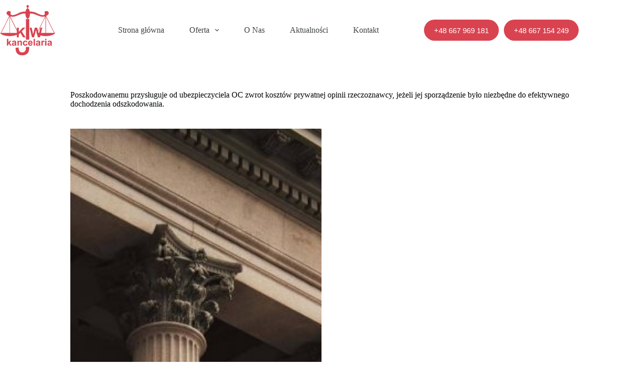

--- FILE ---
content_type: text/html; charset=UTF-8
request_url: https://www.kjwkancelaria.pl/poszkodowanemu-przysluguje-od-ubezpieczyciela-oc-zwrot-kosztow-prywatnej-opinii-rzeczoznawcy-jezeli-jej-sporzadzenie-bylo-niezbedne-do-efektywnego-dochodzenia-odszkodowania/
body_size: 10694
content:
<!doctype html><html lang="pl-PL"><head><script data-no-optimize="1">var litespeed_docref=sessionStorage.getItem("litespeed_docref");litespeed_docref&&(Object.defineProperty(document,"referrer",{get:function(){return litespeed_docref}}),sessionStorage.removeItem("litespeed_docref"));</script> <meta charset="UTF-8"><meta name="viewport" content="width=device-width, initial-scale=1, maximum-scale=5, viewport-fit=cover"><link rel="profile" href="https://gmpg.org/xfn/11"><meta name='robots' content='index, follow, max-image-preview:large, max-snippet:-1, max-video-preview:-1' /><title>Poszkodowanemu przysługuje od ubezpieczyciela OC zwrot kosztów prywatnej opinii rzeczoznawcy, jeżeli jej sporządzenie było niezbędne do efektywnego dochodzenia odszkodowania. - KJW</title><link rel="canonical" href="https://www.kjwkancelaria.pl/poszkodowanemu-przysluguje-od-ubezpieczyciela-oc-zwrot-kosztow-prywatnej-opinii-rzeczoznawcy-jezeli-jej-sporzadzenie-bylo-niezbedne-do-efektywnego-dochodzenia-odszkodowania/" /><meta property="og:locale" content="pl_PL" /><meta property="og:type" content="article" /><meta property="og:title" content="Poszkodowanemu przysługuje od ubezpieczyciela OC zwrot kosztów prywatnej opinii rzeczoznawcy, jeżeli jej sporządzenie było niezbędne do efektywnego dochodzenia odszkodowania. - KJW" /><meta property="og:description" content="Sąd Najwyższy uchwałą z dnia 2 września 2019r. w sprawie o sygn. akt III CZP 99/18 w składzie 7 sędziów orzekł, iż: „Poszkodowanemu oraz cesjonariuszowi roszczeń odszkodowawczych z tytułu obowiązkowego ubezpieczenia odpowiedzialności cywilnej posiadaczy pojazdów mechanicznych przysługuje od ubezpieczyciela odpowiedzialności cywilnej zwrot kosztów tzw. prywatnej opinii (ekspertyzy) rzeczoznawcy, jeżeli jej sporządzenie było niezbędne do efektywnego [&hellip;]" /><meta property="og:url" content="https://www.kjwkancelaria.pl/poszkodowanemu-przysluguje-od-ubezpieczyciela-oc-zwrot-kosztow-prywatnej-opinii-rzeczoznawcy-jezeli-jej-sporzadzenie-bylo-niezbedne-do-efektywnego-dochodzenia-odszkodowania/" /><meta property="og:site_name" content="KJW" /><meta property="article:publisher" content="https://www.facebook.com/KJW-Kancelaria-381409252306938/?ref=bookmarks" /><meta property="article:published_time" content="2025-10-02T13:57:27+00:00" /><meta property="article:modified_time" content="2025-10-02T13:59:00+00:00" /><meta property="og:image" content="https://www.kjwkancelaria.pl/wp-content/uploads/2025/10/test-600x454-1.jpg" /><meta property="og:image:width" content="600" /><meta property="og:image:height" content="454" /><meta property="og:image:type" content="image/jpeg" /><meta name="author" content="KjJ5K4ncC4dDm1N" /><meta name="twitter:card" content="summary_large_image" /><meta name="twitter:label1" content="Napisane przez" /><meta name="twitter:data1" content="KjJ5K4ncC4dDm1N" /><meta name="twitter:label2" content="Szacowany czas czytania" /><meta name="twitter:data2" content="4 minuty" /> <script type="application/ld+json" class="yoast-schema-graph">{"@context":"https://schema.org","@graph":[{"@type":"Article","@id":"https://www.kjwkancelaria.pl/poszkodowanemu-przysluguje-od-ubezpieczyciela-oc-zwrot-kosztow-prywatnej-opinii-rzeczoznawcy-jezeli-jej-sporzadzenie-bylo-niezbedne-do-efektywnego-dochodzenia-odszkodowania/#article","isPartOf":{"@id":"https://www.kjwkancelaria.pl/poszkodowanemu-przysluguje-od-ubezpieczyciela-oc-zwrot-kosztow-prywatnej-opinii-rzeczoznawcy-jezeli-jej-sporzadzenie-bylo-niezbedne-do-efektywnego-dochodzenia-odszkodowania/"},"author":{"name":"KjJ5K4ncC4dDm1N","@id":"https://www.kjwkancelaria.pl/#/schema/person/f299d37e27a13f91e0eab4397d652ce0"},"headline":"Poszkodowanemu przysługuje od ubezpieczyciela OC zwrot kosztów prywatnej opinii rzeczoznawcy, jeżeli jej sporządzenie było niezbędne do efektywnego dochodzenia odszkodowania.","datePublished":"2025-10-02T13:57:27+00:00","dateModified":"2025-10-02T13:59:00+00:00","mainEntityOfPage":{"@id":"https://www.kjwkancelaria.pl/poszkodowanemu-przysluguje-od-ubezpieczyciela-oc-zwrot-kosztow-prywatnej-opinii-rzeczoznawcy-jezeli-jej-sporzadzenie-bylo-niezbedne-do-efektywnego-dochodzenia-odszkodowania/"},"wordCount":885,"commentCount":0,"publisher":{"@id":"https://www.kjwkancelaria.pl/#organization"},"image":{"@id":"https://www.kjwkancelaria.pl/poszkodowanemu-przysluguje-od-ubezpieczyciela-oc-zwrot-kosztow-prywatnej-opinii-rzeczoznawcy-jezeli-jej-sporzadzenie-bylo-niezbedne-do-efektywnego-dochodzenia-odszkodowania/#primaryimage"},"thumbnailUrl":"https://www.kjwkancelaria.pl/wp-content/uploads/2025/10/test-600x454-1.jpg","articleSection":["Aktualności"],"inLanguage":"pl-PL","potentialAction":[{"@type":"CommentAction","name":"Comment","target":["https://www.kjwkancelaria.pl/poszkodowanemu-przysluguje-od-ubezpieczyciela-oc-zwrot-kosztow-prywatnej-opinii-rzeczoznawcy-jezeli-jej-sporzadzenie-bylo-niezbedne-do-efektywnego-dochodzenia-odszkodowania/#respond"]}]},{"@type":"WebPage","@id":"https://www.kjwkancelaria.pl/poszkodowanemu-przysluguje-od-ubezpieczyciela-oc-zwrot-kosztow-prywatnej-opinii-rzeczoznawcy-jezeli-jej-sporzadzenie-bylo-niezbedne-do-efektywnego-dochodzenia-odszkodowania/","url":"https://www.kjwkancelaria.pl/poszkodowanemu-przysluguje-od-ubezpieczyciela-oc-zwrot-kosztow-prywatnej-opinii-rzeczoznawcy-jezeli-jej-sporzadzenie-bylo-niezbedne-do-efektywnego-dochodzenia-odszkodowania/","name":"Poszkodowanemu przysługuje od ubezpieczyciela OC zwrot kosztów prywatnej opinii rzeczoznawcy, jeżeli jej sporządzenie było niezbędne do efektywnego dochodzenia odszkodowania. - KJW","isPartOf":{"@id":"https://www.kjwkancelaria.pl/#website"},"primaryImageOfPage":{"@id":"https://www.kjwkancelaria.pl/poszkodowanemu-przysluguje-od-ubezpieczyciela-oc-zwrot-kosztow-prywatnej-opinii-rzeczoznawcy-jezeli-jej-sporzadzenie-bylo-niezbedne-do-efektywnego-dochodzenia-odszkodowania/#primaryimage"},"image":{"@id":"https://www.kjwkancelaria.pl/poszkodowanemu-przysluguje-od-ubezpieczyciela-oc-zwrot-kosztow-prywatnej-opinii-rzeczoznawcy-jezeli-jej-sporzadzenie-bylo-niezbedne-do-efektywnego-dochodzenia-odszkodowania/#primaryimage"},"thumbnailUrl":"https://www.kjwkancelaria.pl/wp-content/uploads/2025/10/test-600x454-1.jpg","datePublished":"2025-10-02T13:57:27+00:00","dateModified":"2025-10-02T13:59:00+00:00","breadcrumb":{"@id":"https://www.kjwkancelaria.pl/poszkodowanemu-przysluguje-od-ubezpieczyciela-oc-zwrot-kosztow-prywatnej-opinii-rzeczoznawcy-jezeli-jej-sporzadzenie-bylo-niezbedne-do-efektywnego-dochodzenia-odszkodowania/#breadcrumb"},"inLanguage":"pl-PL","potentialAction":[{"@type":"ReadAction","target":["https://www.kjwkancelaria.pl/poszkodowanemu-przysluguje-od-ubezpieczyciela-oc-zwrot-kosztow-prywatnej-opinii-rzeczoznawcy-jezeli-jej-sporzadzenie-bylo-niezbedne-do-efektywnego-dochodzenia-odszkodowania/"]}]},{"@type":"ImageObject","inLanguage":"pl-PL","@id":"https://www.kjwkancelaria.pl/poszkodowanemu-przysluguje-od-ubezpieczyciela-oc-zwrot-kosztow-prywatnej-opinii-rzeczoznawcy-jezeli-jej-sporzadzenie-bylo-niezbedne-do-efektywnego-dochodzenia-odszkodowania/#primaryimage","url":"https://www.kjwkancelaria.pl/wp-content/uploads/2025/10/test-600x454-1.jpg","contentUrl":"https://www.kjwkancelaria.pl/wp-content/uploads/2025/10/test-600x454-1.jpg","width":600,"height":454,"caption":"adwokat szczecin"},{"@type":"BreadcrumbList","@id":"https://www.kjwkancelaria.pl/poszkodowanemu-przysluguje-od-ubezpieczyciela-oc-zwrot-kosztow-prywatnej-opinii-rzeczoznawcy-jezeli-jej-sporzadzenie-bylo-niezbedne-do-efektywnego-dochodzenia-odszkodowania/#breadcrumb","itemListElement":[{"@type":"ListItem","position":1,"name":"Strona główna","item":"https://www.kjwkancelaria.pl/"},{"@type":"ListItem","position":2,"name":"Poszkodowanemu przysługuje od ubezpieczyciela OC zwrot kosztów prywatnej opinii rzeczoznawcy, jeżeli jej sporządzenie było niezbędne do efektywnego dochodzenia odszkodowania."}]},{"@type":"WebSite","@id":"https://www.kjwkancelaria.pl/#website","url":"https://www.kjwkancelaria.pl/","name":"Radca prawny Szczecin, KJW kancelaria prawna oferuje porady prawne","description":"KJW","publisher":{"@id":"https://www.kjwkancelaria.pl/#organization"},"potentialAction":[{"@type":"SearchAction","target":{"@type":"EntryPoint","urlTemplate":"https://www.kjwkancelaria.pl/?s={search_term_string}"},"query-input":{"@type":"PropertyValueSpecification","valueRequired":true,"valueName":"search_term_string"}}],"inLanguage":"pl-PL"},{"@type":"Organization","@id":"https://www.kjwkancelaria.pl/#organization","name":"KJW Kancelaria Szczecin","url":"https://www.kjwkancelaria.pl/","logo":{"@type":"ImageObject","inLanguage":"pl-PL","@id":"https://www.kjwkancelaria.pl/#/schema/logo/image/","url":"https://www.kjwkancelaria.pl/wp-content/uploads/2025/05/logo.svg","contentUrl":"https://www.kjwkancelaria.pl/wp-content/uploads/2025/05/logo.svg","width":537,"height":488,"caption":"KJW Kancelaria Szczecin"},"image":{"@id":"https://www.kjwkancelaria.pl/#/schema/logo/image/"},"sameAs":["https://www.facebook.com/KJW-Kancelaria-381409252306938/?ref=bookmarks"]},{"@type":"Person","@id":"https://www.kjwkancelaria.pl/#/schema/person/f299d37e27a13f91e0eab4397d652ce0","name":"KjJ5K4ncC4dDm1N","image":{"@type":"ImageObject","inLanguage":"pl-PL","@id":"https://www.kjwkancelaria.pl/#/schema/person/image/","url":"https://secure.gravatar.com/avatar/efdb79eadd748ea2a40bf33730bbaacb?s=96&d=mm&r=g","contentUrl":"https://secure.gravatar.com/avatar/efdb79eadd748ea2a40bf33730bbaacb?s=96&d=mm&r=g","caption":"KjJ5K4ncC4dDm1N"}}]}</script> <link rel='dns-prefetch' href='//www.kjwkancelaria.pl' /><link rel="alternate" type="application/rss+xml" title="KJW &raquo; Kanał z wpisami" href="https://www.kjwkancelaria.pl/feed/" /><link rel="alternate" type="application/rss+xml" title="KJW &raquo; Kanał z komentarzami" href="https://www.kjwkancelaria.pl/comments/feed/" /><link rel="alternate" type="application/rss+xml" title="KJW &raquo; Poszkodowanemu przysługuje od ubezpieczyciela OC zwrot kosztów prywatnej opinii rzeczoznawcy, jeżeli jej sporządzenie było niezbędne do efektywnego dochodzenia odszkodowania. Kanał z komentarzami" href="https://www.kjwkancelaria.pl/poszkodowanemu-przysluguje-od-ubezpieczyciela-oc-zwrot-kosztow-prywatnej-opinii-rzeczoznawcy-jezeli-jej-sporzadzenie-bylo-niezbedne-do-efektywnego-dochodzenia-odszkodowania/feed/" /><link data-optimized="2" rel="stylesheet" href="https://www.kjwkancelaria.pl/wp-content/litespeed/css/a0ad52af8683916b9399e80b8136d692.css?ver=48847" /><link rel="https://api.w.org/" href="https://www.kjwkancelaria.pl/wp-json/" /><link rel="alternate" title="JSON" type="application/json" href="https://www.kjwkancelaria.pl/wp-json/wp/v2/posts/890" /><link rel="EditURI" type="application/rsd+xml" title="RSD" href="https://www.kjwkancelaria.pl/xmlrpc.php?rsd" /><meta name="generator" content="WordPress 6.7.4" /><link rel='shortlink' href='https://www.kjwkancelaria.pl/?p=890' /><link rel="alternate" title="oEmbed (JSON)" type="application/json+oembed" href="https://www.kjwkancelaria.pl/wp-json/oembed/1.0/embed?url=https%3A%2F%2Fwww.kjwkancelaria.pl%2Fposzkodowanemu-przysluguje-od-ubezpieczyciela-oc-zwrot-kosztow-prywatnej-opinii-rzeczoznawcy-jezeli-jej-sporzadzenie-bylo-niezbedne-do-efektywnego-dochodzenia-odszkodowania%2F" /><link rel="alternate" title="oEmbed (XML)" type="text/xml+oembed" href="https://www.kjwkancelaria.pl/wp-json/oembed/1.0/embed?url=https%3A%2F%2Fwww.kjwkancelaria.pl%2Fposzkodowanemu-przysluguje-od-ubezpieczyciela-oc-zwrot-kosztow-prywatnej-opinii-rzeczoznawcy-jezeli-jej-sporzadzenie-bylo-niezbedne-do-efektywnego-dochodzenia-odszkodowania%2F&#038;format=xml" />
<noscript><link rel='stylesheet' href='https://www.kjwkancelaria.pl/wp-content/themes/blocksy/static/bundle/no-scripts.min.css' type='text/css'></noscript><meta name="google-site-verification" content="scoRfGQ5ZWuxp-6-1OmJmY33VmbwkCl4-_CRQ_bo95c" /><link rel="icon" href="https://www.kjwkancelaria.pl/wp-content/uploads/2025/10/favicon.png" sizes="32x32" /><link rel="icon" href="https://www.kjwkancelaria.pl/wp-content/uploads/2025/10/favicon.png" sizes="192x192" /><link rel="apple-touch-icon" href="https://www.kjwkancelaria.pl/wp-content/uploads/2025/10/favicon.png" /><meta name="msapplication-TileImage" content="https://www.kjwkancelaria.pl/wp-content/uploads/2025/10/favicon.png" /></head><body class="post-template-default single single-post postid-890 single-format-standard wp-custom-logo wp-embed-responsive stk--is-blocksy-theme" data-link="type-2" data-prefix="single_blog_post" data-header="type-1" data-footer="type-1" itemscope="itemscope" itemtype="https://schema.org/Blog"><a class="skip-link screen-reader-text" href="#main">Przejdź do treści</a><div class="ct-drawer-canvas" data-location="start"><div id="offcanvas" class="ct-panel ct-header" data-behaviour="modal" aria-label="Tryb modalny Offcanvas" inert=""><div class="ct-panel-actions">
<button class="ct-toggle-close" data-type="type-1" aria-label="Zamknij edytor">
<svg class="ct-icon" width="12" height="12" viewBox="0 0 15 15"><path d="M1 15a1 1 0 01-.71-.29 1 1 0 010-1.41l5.8-5.8-5.8-5.8A1 1 0 011.7.29l5.8 5.8 5.8-5.8a1 1 0 011.41 1.41l-5.8 5.8 5.8 5.8a1 1 0 01-1.41 1.41l-5.8-5.8-5.8 5.8A1 1 0 011 15z"/></svg>
</button></div><div class="ct-panel-content" data-device="desktop"><div class="ct-panel-content-inner"></div></div><div class="ct-panel-content" data-device="mobile"><div class="ct-panel-content-inner">
<a href="https://www.kjwkancelaria.pl/" class="site-logo-container" data-id="offcanvas-logo" rel="home" itemprop="url">
<img data-lazyloaded="1" src="[data-uri]" width="537" height="488" data-src="https://www.kjwkancelaria.pl/wp-content/uploads/2025/05/logo.svg" class="default-logo" alt="radca prawny szczecin" decoding="async" />	</a><nav
class="mobile-menu menu-container has-submenu"
data-id="mobile-menu" data-interaction="click" data-toggle-type="type-1" data-submenu-dots="yes"	aria-label="Main Menu"><ul id="menu-main-menu-1" class=""><li class="menu-item menu-item-type-custom menu-item-object-custom menu-item-810"><a href="https://kjwkancelaria.pl/" class="ct-menu-link">Strona główna</a></li><li class="menu-item menu-item-type-custom menu-item-object-custom menu-item-has-children menu-item-811"><span class="ct-sub-menu-parent"><a href="https://kjwkancelaria.pl/oferta/" class="ct-menu-link">Oferta</a><button class="ct-toggle-dropdown-mobile" aria-label="Rozwiń menu" aria-haspopup="true" aria-expanded="false"><svg class="ct-icon toggle-icon-1" width="15" height="15" viewBox="0 0 15 15"><path d="M3.9,5.1l3.6,3.6l3.6-3.6l1.4,0.7l-5,5l-5-5L3.9,5.1z"/></svg></button></span><ul class="sub-menu"><li class="menu-item menu-item-type-custom menu-item-object-custom menu-item-815"><a href="https://kjwkancelaria.pl/kancelaria-prawna/" class="ct-menu-link">Kancelaria prawna</a></li><li class="menu-item menu-item-type-custom menu-item-object-custom menu-item-816"><a href="https://kjwkancelaria.pl/porady-prawne/" class="ct-menu-link">Porady prawne</a></li><li class="menu-item menu-item-type-custom menu-item-object-custom menu-item-817"><a href="https://kjwkancelaria.pl/radca-prawny/" class="ct-menu-link">Radca prawny</a></li><li class="menu-item menu-item-type-custom menu-item-object-custom menu-item-818"><a href="https://kjwkancelaria.pl/rozwody/" class="ct-menu-link">Rozwody</a></li><li class="menu-item menu-item-type-custom menu-item-object-custom menu-item-819"><a href="https://kjwkancelaria.pl/windykacja/" class="ct-menu-link">Windykacja</a></li><li class="menu-item menu-item-type-custom menu-item-object-custom menu-item-820"><a href="https://kjwkancelaria.pl/adwokat/" class="ct-menu-link">Adwokat</a></li><li class="menu-item menu-item-type-custom menu-item-object-custom menu-item-821"><a href="https://kjwkancelaria.pl/sprawy-spadkowe/" class="ct-menu-link">Sprawy spadkowe</a></li></ul></li><li class="menu-item menu-item-type-custom menu-item-object-custom menu-item-812"><a href="https://kjwkancelaria.pl/o-firmie/" class="ct-menu-link">O Nas</a></li><li class="menu-item menu-item-type-custom menu-item-object-custom menu-item-813"><a href="https://kjwkancelaria.pl/aktualnosci/" class="ct-menu-link">Aktualności</a></li><li class="menu-item menu-item-type-custom menu-item-object-custom menu-item-814"><a href="https://kjwkancelaria.pl/kontakt/" class="ct-menu-link">Kontakt</a></li></ul></nav><div
class="ct-header-text "
data-id="text"><div class="entry-content is-layout-flow"><p>Skontaktuj się z nami:</p></div></div><div
class="ct-header-cta"
data-id="button">
<a
href="tel:+48667969181"
class="ct-button"
data-size="medium" aria-label="+48 667 969 181">
+48 667 969 181	</a></div><div
class="ct-header-cta"
data-id="Ih7cRc">
<a
href="tel:+48667154249"
class="ct-button"
data-size="medium" aria-label="+48 667 154 249 ">
+48 667 154 249 	</a></div></div></div></div></div><div id="main-container"><header id="header" class="ct-header" data-id="type-1" itemscope="" itemtype="https://schema.org/WPHeader"><div data-device="desktop"><div data-row="middle" data-column-set="2"><div class="ct-container"><div data-column="start" data-placements="1"><div data-items="primary"><div	class="site-branding"
data-id="logo"		itemscope="itemscope" itemtype="https://schema.org/Organization"><a href="https://www.kjwkancelaria.pl/" class="site-logo-container" rel="home" itemprop="url" ><img data-lazyloaded="1" src="[data-uri]" width="537" height="488" data-src="https://www.kjwkancelaria.pl/wp-content/uploads/2025/05/logo.svg" class="default-logo" alt="radca prawny szczecin" decoding="async" fetchpriority="high" /></a></div><nav
id="header-menu-1"
class="header-menu-1 menu-container"
data-id="menu" data-interaction="hover"	data-menu="type-2:left"
data-dropdown="type-1:simple"		data-responsive="no"	itemscope="" itemtype="https://schema.org/SiteNavigationElement"	aria-label="Main Menu"><ul id="menu-main-menu" class="menu"><li id="menu-item-810" class="menu-item menu-item-type-custom menu-item-object-custom menu-item-810"><a href="https://kjwkancelaria.pl/" class="ct-menu-link">Strona główna</a></li><li id="menu-item-811" class="menu-item menu-item-type-custom menu-item-object-custom menu-item-has-children menu-item-811 animated-submenu-block"><a href="https://kjwkancelaria.pl/oferta/" class="ct-menu-link">Oferta<span class="ct-toggle-dropdown-desktop"><svg class="ct-icon" width="8" height="8" viewBox="0 0 15 15"><path d="M2.1,3.2l5.4,5.4l5.4-5.4L15,4.3l-7.5,7.5L0,4.3L2.1,3.2z"/></svg></span></a><button class="ct-toggle-dropdown-desktop-ghost" aria-label="Rozwiń menu" aria-haspopup="true" aria-expanded="false"></button><ul class="sub-menu"><li id="menu-item-815" class="menu-item menu-item-type-custom menu-item-object-custom menu-item-815"><a href="https://kjwkancelaria.pl/kancelaria-prawna/" class="ct-menu-link">Kancelaria prawna</a></li><li id="menu-item-816" class="menu-item menu-item-type-custom menu-item-object-custom menu-item-816"><a href="https://kjwkancelaria.pl/porady-prawne/" class="ct-menu-link">Porady prawne</a></li><li id="menu-item-817" class="menu-item menu-item-type-custom menu-item-object-custom menu-item-817"><a href="https://kjwkancelaria.pl/radca-prawny/" class="ct-menu-link">Radca prawny</a></li><li id="menu-item-818" class="menu-item menu-item-type-custom menu-item-object-custom menu-item-818"><a href="https://kjwkancelaria.pl/rozwody/" class="ct-menu-link">Rozwody</a></li><li id="menu-item-819" class="menu-item menu-item-type-custom menu-item-object-custom menu-item-819"><a href="https://kjwkancelaria.pl/windykacja/" class="ct-menu-link">Windykacja</a></li><li id="menu-item-820" class="menu-item menu-item-type-custom menu-item-object-custom menu-item-820"><a href="https://kjwkancelaria.pl/adwokat/" class="ct-menu-link">Adwokat</a></li><li id="menu-item-821" class="menu-item menu-item-type-custom menu-item-object-custom menu-item-821"><a href="https://kjwkancelaria.pl/sprawy-spadkowe/" class="ct-menu-link">Sprawy spadkowe</a></li></ul></li><li id="menu-item-812" class="menu-item menu-item-type-custom menu-item-object-custom menu-item-812"><a href="https://kjwkancelaria.pl/o-firmie/" class="ct-menu-link">O Nas</a></li><li id="menu-item-813" class="menu-item menu-item-type-custom menu-item-object-custom menu-item-813"><a href="https://kjwkancelaria.pl/aktualnosci/" class="ct-menu-link">Aktualności</a></li><li id="menu-item-814" class="menu-item menu-item-type-custom menu-item-object-custom menu-item-814"><a href="https://kjwkancelaria.pl/kontakt/" class="ct-menu-link">Kontakt</a></li></ul></nav></div></div><div data-column="end" data-placements="1"><div data-items="primary"><div
class="ct-header-cta"
data-id="button">
<a
href="tel:+48667969181"
class="ct-button"
data-size="medium" aria-label="+48 667 969 181">
+48 667 969 181	</a></div><div
class="ct-header-cta"
data-id="Ih7cRc">
<a
href="tel:+48667154249"
class="ct-button"
data-size="medium" aria-label="+48 667 154 249 ">
+48 667 154 249 	</a></div></div></div></div></div></div><div data-device="mobile"><div data-row="middle" data-column-set="2"><div class="ct-container"><div data-column="start" data-placements="1"><div data-items="primary"><div	class="site-branding"
data-id="logo"		><a href="https://www.kjwkancelaria.pl/" class="site-logo-container" rel="home" itemprop="url" ><img data-lazyloaded="1" src="[data-uri]" width="537" height="488" data-src="https://www.kjwkancelaria.pl/wp-content/uploads/2025/05/logo.svg" class="default-logo" alt="radca prawny szczecin" decoding="async" /></a></div></div></div><div data-column="end" data-placements="1"><div data-items="primary">
<button
data-toggle-panel="#offcanvas"
class="ct-header-trigger ct-toggle "
data-design="simple"
data-label="right"
aria-label="Menu"
data-id="trigger"><span class="ct-label ct-hidden-sm ct-hidden-md ct-hidden-lg">Menu</span><svg
class="ct-icon"
width="18" height="14" viewBox="0 0 18 14"
aria-hidden="true"
data-type="type-1"><rect y="0.00" width="18" height="1.7" rx="1"/>
<rect y="6.15" width="18" height="1.7" rx="1"/>
<rect y="12.3" width="18" height="1.7" rx="1"/>
</svg>
</button></div></div></div></div></div></header><main id="main" class="site-main hfeed" itemscope="itemscope" itemtype="https://schema.org/CreativeWork"><div
class="ct-container-full"
data-content="normal"		data-vertical-spacing="top:bottom"><article
id="post-890"
class="post-890 post type-post status-publish format-standard has-post-thumbnail hentry category-aktualnosci"><div class="hero-section is-width-constrained" data-type="type-1"><header class="entry-header"><h1 class="page-title" title="Poszkodowanemu przysługuje od ubezpieczyciela OC zwrot kosztów prywatnej opinii rzeczoznawcy, jeżeli jej sporządzenie było niezbędne do efektywnego dochodzenia odszkodowania." itemprop="headline">Poszkodowanemu przysługuje od ubezpieczyciela OC zwrot kosztów prywatnej opinii rzeczoznawcy, jeżeli jej sporządzenie było niezbędne do efektywnego dochodzenia odszkodowania.</h1></header></div><figure class="ct-featured-image "><div class="ct-media-container"><img data-lazyloaded="1" src="[data-uri]" width="600" height="454" data-src="https://www.kjwkancelaria.pl/wp-content/uploads/2025/10/test-600x454-1.jpg" class="attachment-large size-large wp-post-image" alt="adwokat szczecin" loading="lazy" decoding="async" data-srcset="https://www.kjwkancelaria.pl/wp-content/uploads/2025/10/test-600x454-1.jpg 600w, https://www.kjwkancelaria.pl/wp-content/uploads/2025/10/test-600x454-1-300x227.jpg 300w" data-sizes="auto, (max-width: 600px) 100vw, 600px" itemprop="image" style="aspect-ratio: 300/227;" /></div></figure><div class="entry-content is-layout-constrained"><div class="wp-block-stackable-text stk-block-text stk-block stk-75i53a6" data-block-id="75i53a6"><p class="stk-block-text__text">Sąd Najwyższy uchwałą z dnia 2 września 2019r. w sprawie o sygn. akt III CZP 99/18 w składzie 7 sędziów orzekł, iż: „Poszkodowanemu oraz cesjonariuszowi roszczeń odszkodowawczych z tytułu obowiązkowego ubezpieczenia odpowiedzialności cywilnej posiadaczy pojazdów mechanicznych przysługuje od ubezpieczyciela odpowiedzialności cywilnej zwrot kosztów tzw. prywatnej opinii (ekspertyzy) rzeczoznawcy, jeżeli jej sporządzenie było niezbędne do efektywnego dochodzenia odszkodowania.”</p></div><p>Przedmiotowa uchwała została podjęta w związku z pojawiającymi się rozbieżnościami w orzecznictwie, co do dopuszczalności uwzględnienie kosztów prywatnej ekspertyzy w ramach odszkodowania.</p><p>Sąd Najwyższy pochylił się nad przedmiotową kwestią w związku z zagadnieniem prawnym przedstawionym przez Rzecznika Finansowego we wniosku z dnia 16 listopada 2018 r.</p><p>Sądowi Najwyższemu zostały postawione następujące pytania:<br>“I. Czy w świetle art. 34 ust. 1 w zw. z art. 36 ustawy z dnia 9 lutego 2018 r. (Dz. U. z 2018 r. poz. 473) o ubezpieczeniach obowiązkowych, Ubezpieczeniowym Funduszu Gwarancyjnym i Polskim Biurze Ubezpieczycieli Komunikacyjnych (Dz. U. z 2018 r. poz. 473) oraz art. 361 § 1 i § 2 ustawy z dnia 10 maja 2018 r. kodeks cywilny (Dz. U. z 2018 r. poz. 1025), koszt prywatnej ekspertyzy rzeczoznawcy poniesiony przez poszkodowanego w celu ustalenia wysokości szkody bądź odpowiedzialności ubezpieczyciela w toku postępowania likwidacyjnego (przedsądowego) podlega kompensacie w ramach odpowiedzialności gwarancyjnej ubezpieczyciela z tytułu umowy obowiązkowego ubezpieczenia odpowiedzialności cywilnej posiadaczy pojazdów mechanicznych?</p><p>II. Czy analogicznej kompensacie w powyższym zakresie podlega również koszt prywatnej ekspertyzy rzeczoznawcy poniesiony przez cesjonariusza, który nabył od poszkodowanego wierzytelność odszkodowawczą?”</p><p>Rzecznik Finansowy przedstawiając swoje stanowisko wskazał na niejednolite orzecznictwo sądów powszechnych, co do zasądzania od ubezpieczycieli wydatków poniesionych przez poszkodowanych lub cesjonariuszy (przedsiębiorców zajmujących się zawodowo pozyskiwaniem roszczeń odszkodowawczych od poszkodowanych) na sporządzenie tzw. prywatnej ekspertyzy rzeczoznawcy w toku postępowania likwidacyjnego (przedsądowego).</p><p>Przy czym Rzecznik Finansowy stanął na stanowisku, że koszty prywatnej ekspertyzy rzeczoznawcy, jeżeli były uzasadnione i konieczne, mieszczą się w granicach wyznaczonych przez art. 361 § 1 k.c. Uznał też, że skoro wraz z wierzytelnością nabytą na podstawie art. 509 k.c. przechodzą na cesjonariusza na podstawie art. 509 § 2 k.c. wszelkie związane z nią prawa, to w ich skład, co do zasady, wchodzi także prawo do żądania od ubezpieczyciela w ramach odszkodowania zwrotu kosztów opinii rzeczoznawcy.</p><p>Sąd Najwyższy wskazał, iż w prawie cywilnym obowiązuje zasada pełnego odszkodowania (art. 361 § 2 k.c.), a ubezpieczyciel, który odpowiada z tytułu ubezpieczenia odpowiedzialności cywilnej jak ubezpieczony, również – co do zasady – odpowiada za całą szkodę w granicach związku przyczynowego w ujęciu art. 361 § 1 k.c. Pełne odszkodowanie obejmuje wszystkie szkodliwe skutki zdarzenia stanowiącego czyn niedozwolony, z którym ustawa łączy odpowiedzialność odszkodowawczą – zarówno powstałe wraz z tym zdarzeniem, jak i powstałe później – jeżeli tylko pozostają z tym zdarzeniem w adekwatnym związku przyczynowym, tj. stanowią jego normalne następstwo.</p><p>W ocenie Sądu Najwyższego zlecenie przez poszkodowanego osobie trzeciej ekspertyzy na potrzeby dochodzenia odszkodowania od ubezpieczyciela pozostaje w normalnym związku przyczynowym w rozumieniu art. 361 § 1 k.c. z wypadkiem komunikacyjnym, a jej koszt wchodzi w określony w art. 361 § 2 k.c. zakres szkody objętej należnym odszkodowaniem od ubezpieczonego i tym samym od ubezpieczyciela, jeżeli w stanie faktycznym sprawy, przy uwzględnieniu całokształtu okoliczności, zlecenie ekspertyzy, jak i jej koszt były celowe, niezbędne, konieczne, racjonalne oraz wystarczająco uzasadnione z punktu widzenia efektywnej realizacji roszczenia odszkodowawczego. Przy czym z punktu widzenia konieczności i racjonalności poniesionych wydatków niezbędne jest też uwzględnienie, czy poszkodowany prowadzi działalność gospodarczą i dysponuje wiedzą i sprzętem, które pozwalają bez pomocy osób trzecich ocenić rozmiar uszkodzeń pojazdów. Wymagania te powinny spełniać wydatki na ekspertyzę dotyczącą rozmiaru szkody powypadkowej, jak również na ekspertyzę zleconą w celu wykazania odpowiedzialności ubezpieczyciela, w szczególności gdy sprawca szkody lub ubezpieczyciel negują swoją odpowiedzialność, a same okoliczności wypadku komunikacyjnego wymagają profesjonalnej analizy.</p><p>Dalej Sąd Najwyższy wskazał, że skoro koszty sporządzenia ekspertyzy zleconej przez poszkodowanego stanowią w określonych okolicznościach składnik szkody, to powyższe ma istotne znaczenie z punktu widzenia nabywcy wierzytelności odszkodowawczej. Jeżeli sporządzenie ekspertyzy zostało zlecone przez poszkodowanego, który pokrył związane z tym koszty przed dokonaniem cesji, żądanie zwrotu tych kosztów zostaje przeniesione na cesjonariusza jako integralna część roszczenia o naprawienie szkody. W takiej sytuacji nabywca wierzytelności (roszczenia) poszkodowanego wobec ubezpieczyciela z tytułu obowiązkowego ubezpieczenia odpowiedzialności cywilnej wstępuje w pozycję prawną cedenta (poszkodowanego). Jeżeli natomiast sporządzenie ekspertyzy zostało zlecone przez cesjonariusza to zwrot kosztów ekspertyzy stanowi własne roszczenie cesjonariusza, które ma oparcie w nabytym roszczeniu i w jego dynamice (tak Sąd Najwyższy w wymienionej uchwale z dnia 29 maja 2019 r.). Podobnie jak w odniesieniu do poszkodowanego, który zlecił opinię, w stosunku do cesjonariusza wymagane jest uwzględnienie poniesionych wydatków na ekspertyzę z punktu widzenia ich konieczności i racjonalności.</p><p></p><p></p></div></article></div></main><footer id="footer" class="ct-footer" data-id="type-1" itemscope="" itemtype="https://schema.org/WPFooter"><div data-row="bottom"><div class="ct-container"><div data-column="copyright"><div
class="ct-footer-copyright"
data-id="copyright"><p>© 2025 KJW Kancelaria - Radca prawny Szczecin</p></div></div><div data-column="text"><div
class="ct-header-text "
data-id="text"><div class="entry-content is-layout-flow"><p class="copy_r" style="text-align: right;">Realizacja | <a style="color: #ffffff;" href="https://www.novcare.pl" rel="nofollow">Novcare - </a><a style="color: #ffffff;" href="https://www.novcare.pl">Strony www Szczecin</a></p></div></div></div></div></div></footer></div> <script data-no-optimize="1">window.lazyLoadOptions=Object.assign({},{threshold:300},window.lazyLoadOptions||{});!function(t,e){"object"==typeof exports&&"undefined"!=typeof module?module.exports=e():"function"==typeof define&&define.amd?define(e):(t="undefined"!=typeof globalThis?globalThis:t||self).LazyLoad=e()}(this,function(){"use strict";function e(){return(e=Object.assign||function(t){for(var e=1;e<arguments.length;e++){var n,a=arguments[e];for(n in a)Object.prototype.hasOwnProperty.call(a,n)&&(t[n]=a[n])}return t}).apply(this,arguments)}function o(t){return e({},at,t)}function l(t,e){return t.getAttribute(gt+e)}function c(t){return l(t,vt)}function s(t,e){return function(t,e,n){e=gt+e;null!==n?t.setAttribute(e,n):t.removeAttribute(e)}(t,vt,e)}function i(t){return s(t,null),0}function r(t){return null===c(t)}function u(t){return c(t)===_t}function d(t,e,n,a){t&&(void 0===a?void 0===n?t(e):t(e,n):t(e,n,a))}function f(t,e){et?t.classList.add(e):t.className+=(t.className?" ":"")+e}function _(t,e){et?t.classList.remove(e):t.className=t.className.replace(new RegExp("(^|\\s+)"+e+"(\\s+|$)")," ").replace(/^\s+/,"").replace(/\s+$/,"")}function g(t){return t.llTempImage}function v(t,e){!e||(e=e._observer)&&e.unobserve(t)}function b(t,e){t&&(t.loadingCount+=e)}function p(t,e){t&&(t.toLoadCount=e)}function n(t){for(var e,n=[],a=0;e=t.children[a];a+=1)"SOURCE"===e.tagName&&n.push(e);return n}function h(t,e){(t=t.parentNode)&&"PICTURE"===t.tagName&&n(t).forEach(e)}function a(t,e){n(t).forEach(e)}function m(t){return!!t[lt]}function E(t){return t[lt]}function I(t){return delete t[lt]}function y(e,t){var n;m(e)||(n={},t.forEach(function(t){n[t]=e.getAttribute(t)}),e[lt]=n)}function L(a,t){var o;m(a)&&(o=E(a),t.forEach(function(t){var e,n;e=a,(t=o[n=t])?e.setAttribute(n,t):e.removeAttribute(n)}))}function k(t,e,n){f(t,e.class_loading),s(t,st),n&&(b(n,1),d(e.callback_loading,t,n))}function A(t,e,n){n&&t.setAttribute(e,n)}function O(t,e){A(t,rt,l(t,e.data_sizes)),A(t,it,l(t,e.data_srcset)),A(t,ot,l(t,e.data_src))}function w(t,e,n){var a=l(t,e.data_bg_multi),o=l(t,e.data_bg_multi_hidpi);(a=nt&&o?o:a)&&(t.style.backgroundImage=a,n=n,f(t=t,(e=e).class_applied),s(t,dt),n&&(e.unobserve_completed&&v(t,e),d(e.callback_applied,t,n)))}function x(t,e){!e||0<e.loadingCount||0<e.toLoadCount||d(t.callback_finish,e)}function M(t,e,n){t.addEventListener(e,n),t.llEvLisnrs[e]=n}function N(t){return!!t.llEvLisnrs}function z(t){if(N(t)){var e,n,a=t.llEvLisnrs;for(e in a){var o=a[e];n=e,o=o,t.removeEventListener(n,o)}delete t.llEvLisnrs}}function C(t,e,n){var a;delete t.llTempImage,b(n,-1),(a=n)&&--a.toLoadCount,_(t,e.class_loading),e.unobserve_completed&&v(t,n)}function R(i,r,c){var l=g(i)||i;N(l)||function(t,e,n){N(t)||(t.llEvLisnrs={});var a="VIDEO"===t.tagName?"loadeddata":"load";M(t,a,e),M(t,"error",n)}(l,function(t){var e,n,a,o;n=r,a=c,o=u(e=i),C(e,n,a),f(e,n.class_loaded),s(e,ut),d(n.callback_loaded,e,a),o||x(n,a),z(l)},function(t){var e,n,a,o;n=r,a=c,o=u(e=i),C(e,n,a),f(e,n.class_error),s(e,ft),d(n.callback_error,e,a),o||x(n,a),z(l)})}function T(t,e,n){var a,o,i,r,c;t.llTempImage=document.createElement("IMG"),R(t,e,n),m(c=t)||(c[lt]={backgroundImage:c.style.backgroundImage}),i=n,r=l(a=t,(o=e).data_bg),c=l(a,o.data_bg_hidpi),(r=nt&&c?c:r)&&(a.style.backgroundImage='url("'.concat(r,'")'),g(a).setAttribute(ot,r),k(a,o,i)),w(t,e,n)}function G(t,e,n){var a;R(t,e,n),a=e,e=n,(t=Et[(n=t).tagName])&&(t(n,a),k(n,a,e))}function D(t,e,n){var a;a=t,(-1<It.indexOf(a.tagName)?G:T)(t,e,n)}function S(t,e,n){var a;t.setAttribute("loading","lazy"),R(t,e,n),a=e,(e=Et[(n=t).tagName])&&e(n,a),s(t,_t)}function V(t){t.removeAttribute(ot),t.removeAttribute(it),t.removeAttribute(rt)}function j(t){h(t,function(t){L(t,mt)}),L(t,mt)}function F(t){var e;(e=yt[t.tagName])?e(t):m(e=t)&&(t=E(e),e.style.backgroundImage=t.backgroundImage)}function P(t,e){var n;F(t),n=e,r(e=t)||u(e)||(_(e,n.class_entered),_(e,n.class_exited),_(e,n.class_applied),_(e,n.class_loading),_(e,n.class_loaded),_(e,n.class_error)),i(t),I(t)}function U(t,e,n,a){var o;n.cancel_on_exit&&(c(t)!==st||"IMG"===t.tagName&&(z(t),h(o=t,function(t){V(t)}),V(o),j(t),_(t,n.class_loading),b(a,-1),i(t),d(n.callback_cancel,t,e,a)))}function $(t,e,n,a){var o,i,r=(i=t,0<=bt.indexOf(c(i)));s(t,"entered"),f(t,n.class_entered),_(t,n.class_exited),o=t,i=a,n.unobserve_entered&&v(o,i),d(n.callback_enter,t,e,a),r||D(t,n,a)}function q(t){return t.use_native&&"loading"in HTMLImageElement.prototype}function H(t,o,i){t.forEach(function(t){return(a=t).isIntersecting||0<a.intersectionRatio?$(t.target,t,o,i):(e=t.target,n=t,a=o,t=i,void(r(e)||(f(e,a.class_exited),U(e,n,a,t),d(a.callback_exit,e,n,t))));var e,n,a})}function B(e,n){var t;tt&&!q(e)&&(n._observer=new IntersectionObserver(function(t){H(t,e,n)},{root:(t=e).container===document?null:t.container,rootMargin:t.thresholds||t.threshold+"px"}))}function J(t){return Array.prototype.slice.call(t)}function K(t){return t.container.querySelectorAll(t.elements_selector)}function Q(t){return c(t)===ft}function W(t,e){return e=t||K(e),J(e).filter(r)}function X(e,t){var n;(n=K(e),J(n).filter(Q)).forEach(function(t){_(t,e.class_error),i(t)}),t.update()}function t(t,e){var n,a,t=o(t);this._settings=t,this.loadingCount=0,B(t,this),n=t,a=this,Y&&window.addEventListener("online",function(){X(n,a)}),this.update(e)}var Y="undefined"!=typeof window,Z=Y&&!("onscroll"in window)||"undefined"!=typeof navigator&&/(gle|ing|ro)bot|crawl|spider/i.test(navigator.userAgent),tt=Y&&"IntersectionObserver"in window,et=Y&&"classList"in document.createElement("p"),nt=Y&&1<window.devicePixelRatio,at={elements_selector:".lazy",container:Z||Y?document:null,threshold:300,thresholds:null,data_src:"src",data_srcset:"srcset",data_sizes:"sizes",data_bg:"bg",data_bg_hidpi:"bg-hidpi",data_bg_multi:"bg-multi",data_bg_multi_hidpi:"bg-multi-hidpi",data_poster:"poster",class_applied:"applied",class_loading:"litespeed-loading",class_loaded:"litespeed-loaded",class_error:"error",class_entered:"entered",class_exited:"exited",unobserve_completed:!0,unobserve_entered:!1,cancel_on_exit:!0,callback_enter:null,callback_exit:null,callback_applied:null,callback_loading:null,callback_loaded:null,callback_error:null,callback_finish:null,callback_cancel:null,use_native:!1},ot="src",it="srcset",rt="sizes",ct="poster",lt="llOriginalAttrs",st="loading",ut="loaded",dt="applied",ft="error",_t="native",gt="data-",vt="ll-status",bt=[st,ut,dt,ft],pt=[ot],ht=[ot,ct],mt=[ot,it,rt],Et={IMG:function(t,e){h(t,function(t){y(t,mt),O(t,e)}),y(t,mt),O(t,e)},IFRAME:function(t,e){y(t,pt),A(t,ot,l(t,e.data_src))},VIDEO:function(t,e){a(t,function(t){y(t,pt),A(t,ot,l(t,e.data_src))}),y(t,ht),A(t,ct,l(t,e.data_poster)),A(t,ot,l(t,e.data_src)),t.load()}},It=["IMG","IFRAME","VIDEO"],yt={IMG:j,IFRAME:function(t){L(t,pt)},VIDEO:function(t){a(t,function(t){L(t,pt)}),L(t,ht),t.load()}},Lt=["IMG","IFRAME","VIDEO"];return t.prototype={update:function(t){var e,n,a,o=this._settings,i=W(t,o);{if(p(this,i.length),!Z&&tt)return q(o)?(e=o,n=this,i.forEach(function(t){-1!==Lt.indexOf(t.tagName)&&S(t,e,n)}),void p(n,0)):(t=this._observer,o=i,t.disconnect(),a=t,void o.forEach(function(t){a.observe(t)}));this.loadAll(i)}},destroy:function(){this._observer&&this._observer.disconnect(),K(this._settings).forEach(function(t){I(t)}),delete this._observer,delete this._settings,delete this.loadingCount,delete this.toLoadCount},loadAll:function(t){var e=this,n=this._settings;W(t,n).forEach(function(t){v(t,e),D(t,n,e)})},restoreAll:function(){var e=this._settings;K(e).forEach(function(t){P(t,e)})}},t.load=function(t,e){e=o(e);D(t,e)},t.resetStatus=function(t){i(t)},t}),function(t,e){"use strict";function n(){e.body.classList.add("litespeed_lazyloaded")}function a(){console.log("[LiteSpeed] Start Lazy Load"),o=new LazyLoad(Object.assign({},t.lazyLoadOptions||{},{elements_selector:"[data-lazyloaded]",callback_finish:n})),i=function(){o.update()},t.MutationObserver&&new MutationObserver(i).observe(e.documentElement,{childList:!0,subtree:!0,attributes:!0})}var o,i;t.addEventListener?t.addEventListener("load",a,!1):t.attachEvent("onload",a)}(window,document);</script><script data-no-optimize="1">window.litespeed_ui_events=window.litespeed_ui_events||["mouseover","click","keydown","wheel","touchmove","touchstart"];var urlCreator=window.URL||window.webkitURL;function litespeed_load_delayed_js_force(){console.log("[LiteSpeed] Start Load JS Delayed"),litespeed_ui_events.forEach(e=>{window.removeEventListener(e,litespeed_load_delayed_js_force,{passive:!0})}),document.querySelectorAll("iframe[data-litespeed-src]").forEach(e=>{e.setAttribute("src",e.getAttribute("data-litespeed-src"))}),"loading"==document.readyState?window.addEventListener("DOMContentLoaded",litespeed_load_delayed_js):litespeed_load_delayed_js()}litespeed_ui_events.forEach(e=>{window.addEventListener(e,litespeed_load_delayed_js_force,{passive:!0})});async function litespeed_load_delayed_js(){let t=[];for(var d in document.querySelectorAll('script[type="litespeed/javascript"]').forEach(e=>{t.push(e)}),t)await new Promise(e=>litespeed_load_one(t[d],e));document.dispatchEvent(new Event("DOMContentLiteSpeedLoaded")),window.dispatchEvent(new Event("DOMContentLiteSpeedLoaded"))}function litespeed_load_one(t,e){console.log("[LiteSpeed] Load ",t);var d=document.createElement("script");d.addEventListener("load",e),d.addEventListener("error",e),t.getAttributeNames().forEach(e=>{"type"!=e&&d.setAttribute("data-src"==e?"src":e,t.getAttribute(e))});let a=!(d.type="text/javascript");!d.src&&t.textContent&&(d.src=litespeed_inline2src(t.textContent),a=!0),t.after(d),t.remove(),a&&e()}function litespeed_inline2src(t){try{var d=urlCreator.createObjectURL(new Blob([t.replace(/^(?:<!--)?(.*?)(?:-->)?$/gm,"$1")],{type:"text/javascript"}))}catch(e){d="data:text/javascript;base64,"+btoa(t.replace(/^(?:<!--)?(.*?)(?:-->)?$/gm,"$1"))}return d}</script><script data-no-optimize="1">var litespeed_vary=document.cookie.replace(/(?:(?:^|.*;\s*)_lscache_vary\s*\=\s*([^;]*).*$)|^.*$/,"");litespeed_vary||fetch("/wp-content/plugins/litespeed-cache/guest.vary.php",{method:"POST",cache:"no-cache",redirect:"follow"}).then(e=>e.json()).then(e=>{console.log(e),e.hasOwnProperty("reload")&&"yes"==e.reload&&(sessionStorage.setItem("litespeed_docref",document.referrer),window.location.reload(!0))});</script><script data-optimized="1" type="litespeed/javascript" data-src="https://www.kjwkancelaria.pl/wp-content/litespeed/js/1326a23fa9dade4dad703e601d443c27.js?ver=48847"></script></body></html>
<!-- Page optimized by LiteSpeed Cache @2026-01-22 19:03:58 -->

<!-- Page supported by LiteSpeed Cache 7.5.0.1 on 2026-01-22 19:03:58 -->
<!-- Guest Mode -->
<!-- QUIC.cloud UCSS in queue -->

--- FILE ---
content_type: image/svg+xml
request_url: https://www.kjwkancelaria.pl/wp-content/uploads/2025/05/logo.svg
body_size: 2025
content:
<?xml version="1.0" encoding="UTF-8"?>
<svg xmlns="http://www.w3.org/2000/svg" xmlns:xlink="http://www.w3.org/1999/xlink" version="1.1" id="Warstwa_1" x="0px" y="0px" viewBox="0 0 536.8 488.4" style="enable-background:new 0 0 536.8 488.4;" xml:space="preserve">
<style type="text/css">
	.st0{fill:#D94350;}
	.st1{fill-rule:evenodd;clip-rule:evenodd;fill:#D94350;}
</style>
<g id="Warstwa_3">
</g>
<g id="Warstwa_4">
</g>
<g>
	<path class="st0" d="M251.8,336V135.1h31.9V336"></path>
	<path class="st0" d="M151.2,416L180,412c0.7,18.4,4.2,31,10.3,37.8c6.2,6.8,14.6,10.2,25.5,10.2c8,0,14.9-1.8,20.7-5.5   c5.8-3.7,9.8-8.6,12-14.9c2.2-6.3,3.3-16.4,3.3-30.2l-0.2-1.8l32,0l0,0c0,20.1-2.4,35.8-7.3,46.8c-4.9,11-12.6,19.5-23.2,25.3   c-10.6,5.8-23,8.7-37.2,8.7c-21.1,0-37.3-6-48.6-18.2C156.2,458.1,150.8,440,151.2,416"></path>
	<path class="st1" d="M446,270.7h78.6L446,113.1V270.7z M363.6,270.7h78.1l0-158.1L363.6,270.7z M95.1,270.7h78.6L95.1,113.1V270.7z    M12.8,270.7h78.1l0-158.1L12.8,270.7z M271.2,32.1c8.1,2.3,14.8,14.4,17.8,31c19.6,0.1,46.3,3.8,65.5,14.3   c53.9,29.4,86.1,27.2,79.9,0.4c-1.8-7.8-4.1-12.6,3.8-16.5c9.7-4.8,22.2-4.9,29.6,3.8c11,13,6.3,24.1-11.4,36.3   c-2.8,1.9-5.7,3.6-8.8,5.1l81.9,164.2h7.5c-10.2,17.7-48,30.8-93,30.8c-45,0-82.8-13.1-93-30.8h8l79.3-160.5   c-18.6,5.7-42.2,4.3-70.6-8.4c-26.6-11.8-52.8-21.9-76.9-19.3c-0.1,27.5-10,49.8-22.2,49.8c-12.2,0-22.1-22.2-22.2-49.8   c-24.2-2.6-50.3,7.5-76.9,19.3c-28.6,12.7-52.3,14.1-70.9,8.3l80.1,160.6h7.5c-10.2,17.7-47.9,30.8-93,30.8   c-45,0-82.8-13.1-93-30.8h8l81.1-164.2c-3-1.5-5.9-3.2-8.6-5C62.9,89.2,58.1,78.1,69.1,65.1c7.3-8.7,19.9-8.6,29.6-3.8   c7.9,3.9,5.6,8.7,3.8,16.5c-6.2,26.8,26,29,79.9-0.4c19.2-10.5,45.9-14.2,65.5-14.3c3-16.6,9.7-28.7,17.8-31v-6.2   c-5.1-1.4-8.9-6.6-8.9-12.7C256.8,5.9,262,0,268.4,0c6.4,0,11.6,5.9,11.6,13.1c0,6.2-3.8,11.3-8.9,12.7V32.1z"></path>
	<polygon class="st0" points="163.3,313.1 163.3,219.3 182.3,219.3 182.3,260.9 220.5,219.3 245.9,219.3 210.7,255.8 247.9,313.1    223.4,313.1 197.6,269.1 182.3,284.7 182.3,313.1  "></polygon>
	<polygon class="st0" points="310,313.1 287.6,219.3 307,219.3 321.1,283.7 338.3,219.3 360.8,219.3 377.2,284.8 391.6,219.3    410.6,219.3 387.9,313.1 367.8,313.1 349.1,243 330.5,313.1  "></polygon>
	<polygon class="st0" points="67.3,394.1 67.3,328.7 79.8,328.7 79.8,363.4 94.4,346.7 109.9,346.7 93.7,364 111,394.1 97.5,394.1    85.6,372.8 79.8,378.9 79.8,394.1  "></polygon>
	<path class="st0" d="M144.6,371.3c-1.6,0.5-4.1,1.2-7.6,1.9c-3.5,0.7-5.7,1.5-6.8,2.2c-1.6,1.2-2.4,2.6-2.4,4.4   c0,1.8,0.7,3.3,2,4.5c1.3,1.3,3,1.9,5,1.9c2.3,0,4.4-0.7,6.5-2.2c1.5-1.1,2.5-2.5,3-4.2c0.3-1.1,0.5-3.1,0.5-6.1V371.3z    M127.8,361.2l-11.4-2.1c1.3-4.6,3.5-8,6.6-10.2c3.1-2.2,7.8-3.3,13.9-3.3c5.6,0,9.8,0.7,12.5,2c2.7,1.3,4.7,3,5.8,5   c1.1,2,1.7,5.8,1.7,11.2l-0.1,14.6c0,4.2,0.2,7.2,0.6,9.2c0.4,2,1.2,4.1,2.3,6.3h-12.4c-0.3-0.8-0.7-2.1-1.2-3.7   c-0.2-0.7-0.3-1.2-0.4-1.5c-2.1,2.1-4.4,3.6-6.9,4.7c-2.4,1-5,1.6-7.8,1.6c-4.9,0-8.7-1.3-11.5-4c-2.8-2.6-4.2-6-4.2-10   c0-2.7,0.6-5.1,1.9-7.1c1.3-2.1,3.1-3.7,5.4-4.8c2.3-1.1,5.6-2.1,10-2.9c5.8-1.1,9.9-2.1,12.2-3.1v-1.2c0-2.4-0.6-4.1-1.8-5.2   c-1.2-1-3.4-1.5-6.7-1.5c-2.2,0-4,0.4-5.2,1.3C129.6,357.4,128.6,359,127.8,361.2z"></path>
	<path class="st0" d="M212.3,394.1h-12.5v-24.2c0-5.1-0.3-8.4-0.8-9.9c-0.5-1.5-1.4-2.7-2.6-3.5c-1.2-0.8-2.6-1.2-4.3-1.2   c-2.2,0-4.1,0.6-5.8,1.8c-1.7,1.2-2.9,2.8-3.5,4.7c-0.6,2-1,5.6-1,10.9v21.4h-12.5v-47.3h11.6v7c4.1-5.4,9.3-8,15.6-8   c2.8,0,5.3,0.5,7.6,1.5c2.3,1,4,2.3,5.2,3.8c1.2,1.6,2,3.3,2.4,5.3c0.5,2,0.7,4.8,0.7,8.4V394.1z"></path>
	<path class="st0" d="M266.3,360.7l-12.4,2.2c-0.4-2.5-1.4-4.3-2.8-5.6c-1.5-1.2-3.4-1.9-5.7-1.9c-3.1,0-5.6,1.1-7.5,3.2   c-1.9,2.2-2.8,5.8-2.8,10.8c0,5.6,0.9,9.6,2.8,11.9c1.9,2.3,4.4,3.5,7.6,3.5c2.4,0,4.3-0.7,5.8-2c1.5-1.4,2.6-3.7,3.2-7l12.3,2.1   c-1.3,5.6-3.7,9.9-7.4,12.8c-3.6,2.9-8.5,4.3-14.6,4.3c-6.9,0-12.4-2.2-16.5-6.5c-4.1-4.4-6.2-10.4-6.2-18.1   c0-7.8,2.1-13.9,6.2-18.2c4.1-4.4,9.7-6.5,16.8-6.5c5.8,0,10.3,1.2,13.8,3.7C262.3,351.9,264.8,355.6,266.3,360.7"></path>
	<path class="st0" d="M303.9,366.3c-0.1-3.6-1-6.4-2.8-8.3c-1.8-1.9-4-2.8-6.5-2.8c-2.7,0-5,1-6.8,3c-1.8,2-2.7,4.7-2.6,8.1H303.9z    M303.1,379l12.5,2.1c-1.6,4.6-4.1,8.1-7.6,10.5c-3.5,2.4-7.8,3.6-13,3.6c-8.2,0-14.3-2.7-18.3-8.1c-3.1-4.3-4.7-9.8-4.7-16.3   c0-7.8,2.1-14,6.2-18.4c4.1-4.4,9.3-6.7,15.5-6.7c7,0,12.6,2.3,16.7,7c4.1,4.7,6,11.8,5.8,21.4h-31.4c0.1,3.7,1.1,6.6,3,8.7   c1.9,2.1,4.4,3.1,7.2,3.1c2,0,3.6-0.5,4.9-1.6C301.5,383.1,302.5,381.4,303.1,379z"></path>
	<rect x="326.5" y="328.7" class="st0" width="12.5" height="65.3"></rect>
	<path class="st0" d="M378,371.3c-1.6,0.5-4.1,1.2-7.6,1.9c-3.5,0.7-5.7,1.5-6.8,2.2c-1.6,1.2-2.4,2.6-2.4,4.4c0,1.8,0.7,3.3,2,4.5   c1.3,1.3,3,1.9,5,1.9c2.3,0,4.4-0.7,6.5-2.2c1.5-1.1,2.5-2.5,3-4.2c0.3-1.1,0.5-3.1,0.5-6.1V371.3z M361.2,361.2l-11.4-2.1   c1.3-4.6,3.5-8,6.6-10.2c3.1-2.2,7.8-3.3,13.9-3.3c5.6,0,9.8,0.7,12.5,2c2.7,1.3,4.7,3,5.8,5c1.1,2,1.7,5.8,1.7,11.2l-0.1,14.6   c0,4.2,0.2,7.2,0.6,9.2c0.4,2,1.2,4.1,2.3,6.3h-12.4c-0.3-0.8-0.7-2.1-1.2-3.7c-0.2-0.7-0.3-1.2-0.4-1.5c-2.1,2.1-4.4,3.6-6.9,4.7   c-2.4,1-5,1.6-7.8,1.6c-4.9,0-8.7-1.3-11.5-4c-2.8-2.6-4.2-6-4.2-10c0-2.7,0.6-5.1,1.9-7.1c1.3-2.1,3.1-3.7,5.4-4.8   c2.3-1.1,5.6-2.1,10-2.9c5.8-1.1,9.9-2.1,12.2-3.1v-1.2c0-2.4-0.6-4.1-1.8-5.2c-1.2-1-3.4-1.5-6.7-1.5c-2.2,0-4,0.4-5.2,1.3   C363,357.4,362,359,361.2,361.2z"></path>
	<path class="st0" d="M414.6,394.1h-12.5v-47.3h11.6v6.7c2-3.2,3.8-5.3,5.4-6.3c1.6-1,3.4-1.5,5.4-1.5c2.9,0,5.6,0.8,8.2,2.4   l-3.9,10.9c-2.1-1.4-4.1-2-5.9-2c-1.8,0-3.2,0.5-4.5,1.4c-1.2,1-2.2,2.7-2.9,5.2c-0.7,2.5-1,7.8-1,15.9V394.1z"></path>
	<path class="st0" d="M438.1,394.1v-47.3h12.5v47.3H438.1z M438.1,340.3v-11.6h12.5v11.6H438.1z"></path>
	<path class="st0" d="M489.6,371.3c-1.6,0.5-4.1,1.2-7.6,1.9c-3.5,0.7-5.7,1.5-6.8,2.2c-1.6,1.2-2.4,2.6-2.4,4.4   c0,1.8,0.7,3.3,2,4.5c1.3,1.3,3,1.9,5,1.9c2.3,0,4.4-0.7,6.5-2.2c1.5-1.1,2.5-2.5,3-4.2c0.3-1.1,0.5-3.1,0.5-6.1V371.3z    M472.9,361.2l-11.4-2.1c1.3-4.6,3.5-8,6.6-10.2c3.1-2.2,7.8-3.3,13.9-3.3c5.6,0,9.8,0.7,12.5,2c2.7,1.3,4.7,3,5.8,5   c1.1,2,1.7,5.8,1.7,11.2l-0.1,14.6c0,4.2,0.2,7.2,0.6,9.2c0.4,2,1.2,4.1,2.3,6.3h-12.4c-0.3-0.8-0.7-2.1-1.2-3.7   c-0.2-0.7-0.3-1.2-0.4-1.5c-2.1,2.1-4.4,3.6-6.9,4.7c-2.4,1-5,1.6-7.8,1.6c-4.9,0-8.7-1.3-11.5-4c-2.8-2.6-4.2-6-4.2-10   c0-2.7,0.6-5.1,1.9-7.1c1.3-2.1,3.1-3.7,5.4-4.8c2.3-1.1,5.6-2.1,10-2.9c5.8-1.1,9.9-2.1,12.2-3.1v-1.2c0-2.4-0.6-4.1-1.8-5.2   c-1.2-1-3.4-1.5-6.7-1.5c-2.2,0-4,0.4-5.2,1.3C474.6,357.4,473.6,359,472.9,361.2z"></path>
</g>
</svg>
